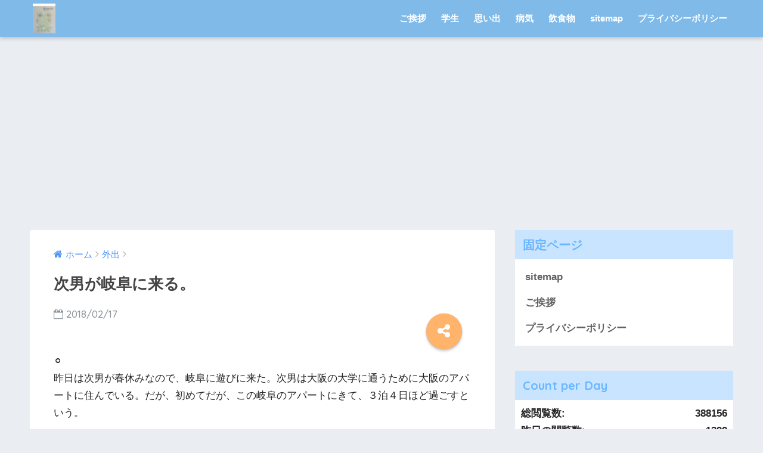

--- FILE ---
content_type: text/html; charset=UTF-8
request_url: https://shakai.click/archives/2096
body_size: 19616
content:
<!doctype html>
<!--[if lt IE 7]><html lang="ja" class="no-js lt-ie9 lt-ie8 lt-ie7"><![endif]-->
<!--[if (IE 7)&!(IEMobile)]><html lang="ja" class="no-js lt-ie9 lt-ie8"><![endif]-->
<!--[if (IE 8)&!(IEMobile)]><html lang="ja" class="no-js lt-ie9"><![endif]-->
<!--[if gt IE 8]><!--> <html lang="ja" class="no-js"><!--<![endif]-->
	<head>
		<meta charset="utf-8">
		<meta http-equiv="X-UA-Compatible" content="IE=edge">
		<meta name="HandheldFriendly" content="True">
		<meta name="MobileOptimized" content="320">
		<meta name="viewport" content="width=device-width, initial-scale=1"/>
		<meta name="msapplication-TileColor" content="#6bb6ff">
        <meta name="theme-color" content="#6bb6ff">
		<link rel="pingback" href="https://shakai.click/xmlrpc.php">
		<title>次男が岐阜に来る。 | 社会の荒波を乗り越える。</title>
<meta name='robots' content='max-image-preview:large' />
	<style>img:is([sizes="auto" i], [sizes^="auto," i]) { contain-intrinsic-size: 3000px 1500px }</style>
	<link rel='dns-prefetch' href='//ajax.googleapis.com' />
<link rel='dns-prefetch' href='//fonts.googleapis.com' />
<link rel="alternate" type="application/rss+xml" title="社会の荒波を乗り越える。 &raquo; フィード" href="https://shakai.click/feed" />
<link rel="alternate" type="application/rss+xml" title="社会の荒波を乗り越える。 &raquo; コメントフィード" href="https://shakai.click/comments/feed" />
		<!-- This site uses the Google Analytics by ExactMetrics plugin v8.6.2 - Using Analytics tracking - https://www.exactmetrics.com/ -->
		<!-- Note: ExactMetrics is not currently configured on this site. The site owner needs to authenticate with Google Analytics in the ExactMetrics settings panel. -->
					<!-- No tracking code set -->
				<!-- / Google Analytics by ExactMetrics -->
		<script type="text/javascript">
/* <![CDATA[ */
window._wpemojiSettings = {"baseUrl":"https:\/\/s.w.org\/images\/core\/emoji\/16.0.1\/72x72\/","ext":".png","svgUrl":"https:\/\/s.w.org\/images\/core\/emoji\/16.0.1\/svg\/","svgExt":".svg","source":{"concatemoji":"https:\/\/shakai.click\/wp-includes\/js\/wp-emoji-release.min.js"}};
/*! This file is auto-generated */
!function(s,n){var o,i,e;function c(e){try{var t={supportTests:e,timestamp:(new Date).valueOf()};sessionStorage.setItem(o,JSON.stringify(t))}catch(e){}}function p(e,t,n){e.clearRect(0,0,e.canvas.width,e.canvas.height),e.fillText(t,0,0);var t=new Uint32Array(e.getImageData(0,0,e.canvas.width,e.canvas.height).data),a=(e.clearRect(0,0,e.canvas.width,e.canvas.height),e.fillText(n,0,0),new Uint32Array(e.getImageData(0,0,e.canvas.width,e.canvas.height).data));return t.every(function(e,t){return e===a[t]})}function u(e,t){e.clearRect(0,0,e.canvas.width,e.canvas.height),e.fillText(t,0,0);for(var n=e.getImageData(16,16,1,1),a=0;a<n.data.length;a++)if(0!==n.data[a])return!1;return!0}function f(e,t,n,a){switch(t){case"flag":return n(e,"\ud83c\udff3\ufe0f\u200d\u26a7\ufe0f","\ud83c\udff3\ufe0f\u200b\u26a7\ufe0f")?!1:!n(e,"\ud83c\udde8\ud83c\uddf6","\ud83c\udde8\u200b\ud83c\uddf6")&&!n(e,"\ud83c\udff4\udb40\udc67\udb40\udc62\udb40\udc65\udb40\udc6e\udb40\udc67\udb40\udc7f","\ud83c\udff4\u200b\udb40\udc67\u200b\udb40\udc62\u200b\udb40\udc65\u200b\udb40\udc6e\u200b\udb40\udc67\u200b\udb40\udc7f");case"emoji":return!a(e,"\ud83e\udedf")}return!1}function g(e,t,n,a){var r="undefined"!=typeof WorkerGlobalScope&&self instanceof WorkerGlobalScope?new OffscreenCanvas(300,150):s.createElement("canvas"),o=r.getContext("2d",{willReadFrequently:!0}),i=(o.textBaseline="top",o.font="600 32px Arial",{});return e.forEach(function(e){i[e]=t(o,e,n,a)}),i}function t(e){var t=s.createElement("script");t.src=e,t.defer=!0,s.head.appendChild(t)}"undefined"!=typeof Promise&&(o="wpEmojiSettingsSupports",i=["flag","emoji"],n.supports={everything:!0,everythingExceptFlag:!0},e=new Promise(function(e){s.addEventListener("DOMContentLoaded",e,{once:!0})}),new Promise(function(t){var n=function(){try{var e=JSON.parse(sessionStorage.getItem(o));if("object"==typeof e&&"number"==typeof e.timestamp&&(new Date).valueOf()<e.timestamp+604800&&"object"==typeof e.supportTests)return e.supportTests}catch(e){}return null}();if(!n){if("undefined"!=typeof Worker&&"undefined"!=typeof OffscreenCanvas&&"undefined"!=typeof URL&&URL.createObjectURL&&"undefined"!=typeof Blob)try{var e="postMessage("+g.toString()+"("+[JSON.stringify(i),f.toString(),p.toString(),u.toString()].join(",")+"));",a=new Blob([e],{type:"text/javascript"}),r=new Worker(URL.createObjectURL(a),{name:"wpTestEmojiSupports"});return void(r.onmessage=function(e){c(n=e.data),r.terminate(),t(n)})}catch(e){}c(n=g(i,f,p,u))}t(n)}).then(function(e){for(var t in e)n.supports[t]=e[t],n.supports.everything=n.supports.everything&&n.supports[t],"flag"!==t&&(n.supports.everythingExceptFlag=n.supports.everythingExceptFlag&&n.supports[t]);n.supports.everythingExceptFlag=n.supports.everythingExceptFlag&&!n.supports.flag,n.DOMReady=!1,n.readyCallback=function(){n.DOMReady=!0}}).then(function(){return e}).then(function(){var e;n.supports.everything||(n.readyCallback(),(e=n.source||{}).concatemoji?t(e.concatemoji):e.wpemoji&&e.twemoji&&(t(e.twemoji),t(e.wpemoji)))}))}((window,document),window._wpemojiSettings);
/* ]]> */
</script>
<style id='wp-emoji-styles-inline-css' type='text/css'>

	img.wp-smiley, img.emoji {
		display: inline !important;
		border: none !important;
		box-shadow: none !important;
		height: 1em !important;
		width: 1em !important;
		margin: 0 0.07em !important;
		vertical-align: -0.1em !important;
		background: none !important;
		padding: 0 !important;
	}
</style>
<link rel='stylesheet' id='wp-block-library-css' href='https://shakai.click/wp-includes/css/dist/block-library/style.min.css' type='text/css' media='all' />
<style id='classic-theme-styles-inline-css' type='text/css'>
/*! This file is auto-generated */
.wp-block-button__link{color:#fff;background-color:#32373c;border-radius:9999px;box-shadow:none;text-decoration:none;padding:calc(.667em + 2px) calc(1.333em + 2px);font-size:1.125em}.wp-block-file__button{background:#32373c;color:#fff;text-decoration:none}
</style>
<style id='global-styles-inline-css' type='text/css'>
:root{--wp--preset--aspect-ratio--square: 1;--wp--preset--aspect-ratio--4-3: 4/3;--wp--preset--aspect-ratio--3-4: 3/4;--wp--preset--aspect-ratio--3-2: 3/2;--wp--preset--aspect-ratio--2-3: 2/3;--wp--preset--aspect-ratio--16-9: 16/9;--wp--preset--aspect-ratio--9-16: 9/16;--wp--preset--color--black: #000000;--wp--preset--color--cyan-bluish-gray: #abb8c3;--wp--preset--color--white: #ffffff;--wp--preset--color--pale-pink: #f78da7;--wp--preset--color--vivid-red: #cf2e2e;--wp--preset--color--luminous-vivid-orange: #ff6900;--wp--preset--color--luminous-vivid-amber: #fcb900;--wp--preset--color--light-green-cyan: #7bdcb5;--wp--preset--color--vivid-green-cyan: #00d084;--wp--preset--color--pale-cyan-blue: #8ed1fc;--wp--preset--color--vivid-cyan-blue: #0693e3;--wp--preset--color--vivid-purple: #9b51e0;--wp--preset--gradient--vivid-cyan-blue-to-vivid-purple: linear-gradient(135deg,rgba(6,147,227,1) 0%,rgb(155,81,224) 100%);--wp--preset--gradient--light-green-cyan-to-vivid-green-cyan: linear-gradient(135deg,rgb(122,220,180) 0%,rgb(0,208,130) 100%);--wp--preset--gradient--luminous-vivid-amber-to-luminous-vivid-orange: linear-gradient(135deg,rgba(252,185,0,1) 0%,rgba(255,105,0,1) 100%);--wp--preset--gradient--luminous-vivid-orange-to-vivid-red: linear-gradient(135deg,rgba(255,105,0,1) 0%,rgb(207,46,46) 100%);--wp--preset--gradient--very-light-gray-to-cyan-bluish-gray: linear-gradient(135deg,rgb(238,238,238) 0%,rgb(169,184,195) 100%);--wp--preset--gradient--cool-to-warm-spectrum: linear-gradient(135deg,rgb(74,234,220) 0%,rgb(151,120,209) 20%,rgb(207,42,186) 40%,rgb(238,44,130) 60%,rgb(251,105,98) 80%,rgb(254,248,76) 100%);--wp--preset--gradient--blush-light-purple: linear-gradient(135deg,rgb(255,206,236) 0%,rgb(152,150,240) 100%);--wp--preset--gradient--blush-bordeaux: linear-gradient(135deg,rgb(254,205,165) 0%,rgb(254,45,45) 50%,rgb(107,0,62) 100%);--wp--preset--gradient--luminous-dusk: linear-gradient(135deg,rgb(255,203,112) 0%,rgb(199,81,192) 50%,rgb(65,88,208) 100%);--wp--preset--gradient--pale-ocean: linear-gradient(135deg,rgb(255,245,203) 0%,rgb(182,227,212) 50%,rgb(51,167,181) 100%);--wp--preset--gradient--electric-grass: linear-gradient(135deg,rgb(202,248,128) 0%,rgb(113,206,126) 100%);--wp--preset--gradient--midnight: linear-gradient(135deg,rgb(2,3,129) 0%,rgb(40,116,252) 100%);--wp--preset--font-size--small: 13px;--wp--preset--font-size--medium: 20px;--wp--preset--font-size--large: 36px;--wp--preset--font-size--x-large: 42px;--wp--preset--spacing--20: 0.44rem;--wp--preset--spacing--30: 0.67rem;--wp--preset--spacing--40: 1rem;--wp--preset--spacing--50: 1.5rem;--wp--preset--spacing--60: 2.25rem;--wp--preset--spacing--70: 3.38rem;--wp--preset--spacing--80: 5.06rem;--wp--preset--shadow--natural: 6px 6px 9px rgba(0, 0, 0, 0.2);--wp--preset--shadow--deep: 12px 12px 50px rgba(0, 0, 0, 0.4);--wp--preset--shadow--sharp: 6px 6px 0px rgba(0, 0, 0, 0.2);--wp--preset--shadow--outlined: 6px 6px 0px -3px rgba(255, 255, 255, 1), 6px 6px rgba(0, 0, 0, 1);--wp--preset--shadow--crisp: 6px 6px 0px rgba(0, 0, 0, 1);}:where(.is-layout-flex){gap: 0.5em;}:where(.is-layout-grid){gap: 0.5em;}body .is-layout-flex{display: flex;}.is-layout-flex{flex-wrap: wrap;align-items: center;}.is-layout-flex > :is(*, div){margin: 0;}body .is-layout-grid{display: grid;}.is-layout-grid > :is(*, div){margin: 0;}:where(.wp-block-columns.is-layout-flex){gap: 2em;}:where(.wp-block-columns.is-layout-grid){gap: 2em;}:where(.wp-block-post-template.is-layout-flex){gap: 1.25em;}:where(.wp-block-post-template.is-layout-grid){gap: 1.25em;}.has-black-color{color: var(--wp--preset--color--black) !important;}.has-cyan-bluish-gray-color{color: var(--wp--preset--color--cyan-bluish-gray) !important;}.has-white-color{color: var(--wp--preset--color--white) !important;}.has-pale-pink-color{color: var(--wp--preset--color--pale-pink) !important;}.has-vivid-red-color{color: var(--wp--preset--color--vivid-red) !important;}.has-luminous-vivid-orange-color{color: var(--wp--preset--color--luminous-vivid-orange) !important;}.has-luminous-vivid-amber-color{color: var(--wp--preset--color--luminous-vivid-amber) !important;}.has-light-green-cyan-color{color: var(--wp--preset--color--light-green-cyan) !important;}.has-vivid-green-cyan-color{color: var(--wp--preset--color--vivid-green-cyan) !important;}.has-pale-cyan-blue-color{color: var(--wp--preset--color--pale-cyan-blue) !important;}.has-vivid-cyan-blue-color{color: var(--wp--preset--color--vivid-cyan-blue) !important;}.has-vivid-purple-color{color: var(--wp--preset--color--vivid-purple) !important;}.has-black-background-color{background-color: var(--wp--preset--color--black) !important;}.has-cyan-bluish-gray-background-color{background-color: var(--wp--preset--color--cyan-bluish-gray) !important;}.has-white-background-color{background-color: var(--wp--preset--color--white) !important;}.has-pale-pink-background-color{background-color: var(--wp--preset--color--pale-pink) !important;}.has-vivid-red-background-color{background-color: var(--wp--preset--color--vivid-red) !important;}.has-luminous-vivid-orange-background-color{background-color: var(--wp--preset--color--luminous-vivid-orange) !important;}.has-luminous-vivid-amber-background-color{background-color: var(--wp--preset--color--luminous-vivid-amber) !important;}.has-light-green-cyan-background-color{background-color: var(--wp--preset--color--light-green-cyan) !important;}.has-vivid-green-cyan-background-color{background-color: var(--wp--preset--color--vivid-green-cyan) !important;}.has-pale-cyan-blue-background-color{background-color: var(--wp--preset--color--pale-cyan-blue) !important;}.has-vivid-cyan-blue-background-color{background-color: var(--wp--preset--color--vivid-cyan-blue) !important;}.has-vivid-purple-background-color{background-color: var(--wp--preset--color--vivid-purple) !important;}.has-black-border-color{border-color: var(--wp--preset--color--black) !important;}.has-cyan-bluish-gray-border-color{border-color: var(--wp--preset--color--cyan-bluish-gray) !important;}.has-white-border-color{border-color: var(--wp--preset--color--white) !important;}.has-pale-pink-border-color{border-color: var(--wp--preset--color--pale-pink) !important;}.has-vivid-red-border-color{border-color: var(--wp--preset--color--vivid-red) !important;}.has-luminous-vivid-orange-border-color{border-color: var(--wp--preset--color--luminous-vivid-orange) !important;}.has-luminous-vivid-amber-border-color{border-color: var(--wp--preset--color--luminous-vivid-amber) !important;}.has-light-green-cyan-border-color{border-color: var(--wp--preset--color--light-green-cyan) !important;}.has-vivid-green-cyan-border-color{border-color: var(--wp--preset--color--vivid-green-cyan) !important;}.has-pale-cyan-blue-border-color{border-color: var(--wp--preset--color--pale-cyan-blue) !important;}.has-vivid-cyan-blue-border-color{border-color: var(--wp--preset--color--vivid-cyan-blue) !important;}.has-vivid-purple-border-color{border-color: var(--wp--preset--color--vivid-purple) !important;}.has-vivid-cyan-blue-to-vivid-purple-gradient-background{background: var(--wp--preset--gradient--vivid-cyan-blue-to-vivid-purple) !important;}.has-light-green-cyan-to-vivid-green-cyan-gradient-background{background: var(--wp--preset--gradient--light-green-cyan-to-vivid-green-cyan) !important;}.has-luminous-vivid-amber-to-luminous-vivid-orange-gradient-background{background: var(--wp--preset--gradient--luminous-vivid-amber-to-luminous-vivid-orange) !important;}.has-luminous-vivid-orange-to-vivid-red-gradient-background{background: var(--wp--preset--gradient--luminous-vivid-orange-to-vivid-red) !important;}.has-very-light-gray-to-cyan-bluish-gray-gradient-background{background: var(--wp--preset--gradient--very-light-gray-to-cyan-bluish-gray) !important;}.has-cool-to-warm-spectrum-gradient-background{background: var(--wp--preset--gradient--cool-to-warm-spectrum) !important;}.has-blush-light-purple-gradient-background{background: var(--wp--preset--gradient--blush-light-purple) !important;}.has-blush-bordeaux-gradient-background{background: var(--wp--preset--gradient--blush-bordeaux) !important;}.has-luminous-dusk-gradient-background{background: var(--wp--preset--gradient--luminous-dusk) !important;}.has-pale-ocean-gradient-background{background: var(--wp--preset--gradient--pale-ocean) !important;}.has-electric-grass-gradient-background{background: var(--wp--preset--gradient--electric-grass) !important;}.has-midnight-gradient-background{background: var(--wp--preset--gradient--midnight) !important;}.has-small-font-size{font-size: var(--wp--preset--font-size--small) !important;}.has-medium-font-size{font-size: var(--wp--preset--font-size--medium) !important;}.has-large-font-size{font-size: var(--wp--preset--font-size--large) !important;}.has-x-large-font-size{font-size: var(--wp--preset--font-size--x-large) !important;}
:where(.wp-block-post-template.is-layout-flex){gap: 1.25em;}:where(.wp-block-post-template.is-layout-grid){gap: 1.25em;}
:where(.wp-block-columns.is-layout-flex){gap: 2em;}:where(.wp-block-columns.is-layout-grid){gap: 2em;}
:root :where(.wp-block-pullquote){font-size: 1.5em;line-height: 1.6;}
</style>
<link rel='stylesheet' id='pz-linkcard-css-css' href='//shakai.click/wp-content/uploads/pz-linkcard/style/style.min.css' type='text/css' media='all' />
<link rel='stylesheet' id='sng-stylesheet-css' href='https://shakai.click/wp-content/themes/sango-theme/style.css?ver133' type='text/css' media='all' />
<link rel='stylesheet' id='sng-option-css' href='https://shakai.click/wp-content/themes/sango-theme/entry-option.css?ver133' type='text/css' media='all' />
<link rel='stylesheet' id='child-style-css' href='https://shakai.click/wp-content/themes/sango-theme-child/style.css' type='text/css' media='all' />
<style id='akismet-widget-style-inline-css' type='text/css'>

			.a-stats {
				--akismet-color-mid-green: #357b49;
				--akismet-color-white: #fff;
				--akismet-color-light-grey: #f6f7f7;

				max-width: 350px;
				width: auto;
			}

			.a-stats * {
				all: unset;
				box-sizing: border-box;
			}

			.a-stats strong {
				font-weight: 600;
			}

			.a-stats a.a-stats__link,
			.a-stats a.a-stats__link:visited,
			.a-stats a.a-stats__link:active {
				background: var(--akismet-color-mid-green);
				border: none;
				box-shadow: none;
				border-radius: 8px;
				color: var(--akismet-color-white);
				cursor: pointer;
				display: block;
				font-family: -apple-system, BlinkMacSystemFont, 'Segoe UI', 'Roboto', 'Oxygen-Sans', 'Ubuntu', 'Cantarell', 'Helvetica Neue', sans-serif;
				font-weight: 500;
				padding: 12px;
				text-align: center;
				text-decoration: none;
				transition: all 0.2s ease;
			}

			/* Extra specificity to deal with TwentyTwentyOne focus style */
			.widget .a-stats a.a-stats__link:focus {
				background: var(--akismet-color-mid-green);
				color: var(--akismet-color-white);
				text-decoration: none;
			}

			.a-stats a.a-stats__link:hover {
				filter: brightness(110%);
				box-shadow: 0 4px 12px rgba(0, 0, 0, 0.06), 0 0 2px rgba(0, 0, 0, 0.16);
			}

			.a-stats .count {
				color: var(--akismet-color-white);
				display: block;
				font-size: 1.5em;
				line-height: 1.4;
				padding: 0 13px;
				white-space: nowrap;
			}
		
</style>
<link rel='stylesheet' id='sng-googlefonts-css' href='//fonts.googleapis.com/css?family=Quicksand%3A500%2C700' type='text/css' media='all' />
<link rel='stylesheet' id='sng-fontawesome-css' href='https://shakai.click/wp-content/themes/sango-theme/library/fontawesome/css/font-awesome.min.css' type='text/css' media='all' />
<link rel='stylesheet' id='ripple-style-css' href='https://shakai.click/wp-content/themes/sango-theme/library/ripple/rippler.min.css' type='text/css' media='all' />
<script type="text/javascript" src="https://ajax.googleapis.com/ajax/libs/jquery/2.2.4/jquery.min.js" id="jquery-js"></script>
<script type="text/javascript" src="https://shakai.click/wp-content/themes/sango-theme/library/js/modernizr.custom.min.js" id="sng-modernizr-js"></script>
<script type="text/javascript" src="https://shakai.click/wp-content/plugins/google-analyticator/external-tracking.min.js" id="ga-external-tracking-js"></script>
<link rel="https://api.w.org/" href="https://shakai.click/wp-json/" /><link rel="alternate" title="JSON" type="application/json" href="https://shakai.click/wp-json/wp/v2/posts/2096" /><link rel="EditURI" type="application/rsd+xml" title="RSD" href="https://shakai.click/xmlrpc.php?rsd" />
<link rel="canonical" href="https://shakai.click/archives/2096" />
<link rel='shortlink' href='https://shakai.click/?p=2096' />
<link rel="alternate" title="oEmbed (JSON)" type="application/json+oembed" href="https://shakai.click/wp-json/oembed/1.0/embed?url=https%3A%2F%2Fshakai.click%2Farchives%2F2096" />
<link rel="alternate" title="oEmbed (XML)" type="text/xml+oembed" href="https://shakai.click/wp-json/oembed/1.0/embed?url=https%3A%2F%2Fshakai.click%2Farchives%2F2096&#038;format=xml" />

<link rel="stylesheet" href="https://shakai.click/wp-content/plugins/count-per-day/counter.css" type="text/css" />
<meta property="og:title" content="次男が岐阜に来る。" />
<meta property="og:description" content="&#x26aa;︎ 昨日は次男が春休みなので、岐阜に遊びに来た。次男は大阪の大学に通うために大阪のアパートに住んでいる。だが、初めてだが、この岐阜のアパートにきて、３泊４日ほど過ごすという。 次男のために、このアパートを ... " />
<meta property="og:type" content="article" />
<meta property="og:url" content="https://shakai.click/archives/2096" />
<meta property="og:image" content="https://shakai.click/wp-content/uploads/2018/02/スクリーンショット-2018-02-17-22.09.02.png" />
<meta property="og:site_name" content="社会の荒波を乗り越える。" />
<meta name="twitter:card" content="summary_large_image" />
<script async src="//pagead2.googlesyndication.com/pagead/js/adsbygoogle.js"></script>
<script>
     (adsbygoogle = window.adsbygoogle || []).push({
          google_ad_client: "ca-pub-8909605876910608",
          enable_page_level_ads: true
     });
</script><link rel="icon" href="https://shakai.click/wp-content/uploads/2018/06/cropped-2ea3b0a0a1f70d668a1cded3107d8286-e1529970954898-32x32.png" sizes="32x32" />
<link rel="icon" href="https://shakai.click/wp-content/uploads/2018/06/cropped-2ea3b0a0a1f70d668a1cded3107d8286-e1529970954898-192x192.png" sizes="192x192" />
<link rel="apple-touch-icon" href="https://shakai.click/wp-content/uploads/2018/06/cropped-2ea3b0a0a1f70d668a1cded3107d8286-e1529970954898-180x180.png" />
<meta name="msapplication-TileImage" content="https://shakai.click/wp-content/uploads/2018/06/cropped-2ea3b0a0a1f70d668a1cded3107d8286-e1529970954898-270x270.png" />
<!-- Google Analytics Tracking by Google Analyticator 6.5.4: http://www.videousermanuals.com/google-analyticator/ -->
<script type="text/javascript">
    var analyticsFileTypes = [''];
    var analyticsSnippet = 'disabled';
    var analyticsEventTracking = 'enabled';
</script>
<script type="text/javascript">
	(function(i,s,o,g,r,a,m){i['GoogleAnalyticsObject']=r;i[r]=i[r]||function(){
	(i[r].q=i[r].q||[]).push(arguments)},i[r].l=1*new Date();a=s.createElement(o),
	m=s.getElementsByTagName(o)[0];a.async=1;a.src=g;m.parentNode.insertBefore(a,m)
	})(window,document,'script','//www.google-analytics.com/analytics.js','ga');
	ga('create', 'UA-70385018-1', 'auto');
 
	ga('send', 'pageview');
</script>
<style>
a {color: #4f96f6;}
.main-c {color: #6bb6ff;}
.main-bc {background-color: #6bb6ff;}
.main-bdr,#inner-content .main-bdr {border-color:  #6bb6ff;}
.pastel-bc , #inner-content .pastel-bc {background-color: #c8e4ff;}
.accent-c {color: #ffb36b;}
.accent-bc {background-color: #ffb36b;}
.header,#footer-menu,.drawer__title {background-color: #7fbae9;}
#logo a {color: #FFF;}
.desktop-nav li a , .mobile-nav li a, #footer-menu a ,.copyright, #drawer__open,.drawer__title {color: #FFF;}
.drawer__title .close span, .drawer__title .close span:before {background: #FFF;}
.desktop-nav li:after {background: #FFF;}
.mobile-nav .current-menu-item {border-bottom-color: #FFF;}
.widgettitle {color: #6bb6ff;background-color:#c8e4ff;}
.footer {background-color: #e0e4eb;}
.footer, .footer a, .footer .widget ul li a {color: #3c3c3c;}
.body_bc {background-color: #eaedf2;}
/*Main Color*/
#toc_container .toc_title, #footer_menu .raised, .pagination a, .pagination span, #reply-title:before , .entry-content blockquote:before ,.main-c-before li:before ,.main-c-b:before{color: #6bb6ff;}
/*Main Color Background*/
#searchsubmit, #toc_container .toc_title:before, .cat-name, .pre_tag > span, .pagination .current, #submit ,.withtag_list > span,.main-bc-before li:before {background-color: #6bb6ff;}
/*Main Color Border*/
#toc_container, h3 ,.li-mainbdr ul,.li-mainbdr ol {border-color: #6bb6ff;}
/*Accent Color*/
.search-title .fa-search ,.acc-bc-before li:before {background: #ffb36b;}
/*Accent Color border*/
.li-accentbdr ul, .li-accentbdr ol {border-color: #ffb36b;}
/*Pastel Color Background*/
.pagination a:hover ,.li-pastelbc ul, .li-pastelbc ol {background: #c8e4ff;}
/*FontSize*/
body {font-size: 107%;}
@media only screen and (min-width: 481px) {
body {font-size: 107%;}
}
@media only screen and (min-width: 1030px) {
body {font-size: 107%;}
}
/*Others*/
.totop {background: #5ba9f7;}
.header-info a {color: #FFF; background: linear-gradient(95deg,#738bff,#85e3ec);}
.fixed-menu ul {background: #FFF;}
.fixed-menu a {color: #a2a7ab;}
.fixed-menu .current-menu-item a , .fixed-menu ul li a.active {color: #6bb6ff;}
</style>
	</head>
	<body class="wp-singular post-template-default single single-post postid-2096 single-format-standard wp-theme-sango-theme wp-child-theme-sango-theme-child">
		<div id="container">
			<header class="header">
								<div id="inner-header" class="wrap cf">
										<p id="logo" class="h1 dfont">
						<a href="https://shakai.click"><img src="https://shakai.click/wp-content/uploads/2018/06/2ea3b0a0a1f70d668a1cded3107d8286.png" alt="社会の荒波を乗り越える。"></a>
					</p>
					<nav class="desktop-nav clearfix"><ul id="menu-%e4%b8%bb%e3%83%a1%e3%83%8b%e3%83%a5%e3%83%bc" class="menu"><li id="menu-item-1494" class="menu-item menu-item-type-post_type menu-item-object-page menu-item-1494"><a href="https://shakai.click/greetings">ご挨拶</a></li>
<li id="menu-item-2226" class="menu-item menu-item-type-taxonomy menu-item-object-category menu-item-2226"><a href="https://shakai.click/archives/category/%e5%ad%a6%e7%94%9f">学生</a></li>
<li id="menu-item-2227" class="menu-item menu-item-type-taxonomy menu-item-object-category menu-item-2227"><a href="https://shakai.click/archives/category/%e6%80%9d%e3%81%84%e5%87%ba">思い出</a></li>
<li id="menu-item-4577" class="menu-item menu-item-type-taxonomy menu-item-object-category menu-item-4577"><a href="https://shakai.click/archives/category/%e7%94%9f%e6%b4%bb/%e7%97%85%e6%b0%97">病気</a></li>
<li id="menu-item-4578" class="menu-item menu-item-type-taxonomy menu-item-object-category current-post-ancestor current-menu-parent current-post-parent menu-item-4578"><a href="https://shakai.click/archives/category/%e9%a3%b2%e9%a3%9f%e7%89%a9">飲食物</a></li>
<li id="menu-item-1495" class="menu-item menu-item-type-post_type menu-item-object-page menu-item-1495"><a href="https://shakai.click/sitemap">sitemap</a></li>
<li id="menu-item-2414" class="menu-item menu-item-type-post_type menu-item-object-page menu-item-privacy-policy menu-item-2414"><a rel="privacy-policy" href="https://shakai.click/%e3%83%97%e3%83%a9%e3%82%a4%e3%83%90%e3%82%b7%e3%83%bc%e3%83%9d%e3%83%aa%e3%82%b7%e3%83%bc">プライバシーポリシー</a></li>
</ul></nav>				</div>
							</header>
				<div id="content">
		<div id="inner-content" class="wrap cf">
			<main id="main" class="m-all t-2of3 d-5of7 cf">
							       <article id="entry" class="cf post-2096 post type-post status-publish format-standard has-post-thumbnail category-31 category-82 tag-75">
			       	  <header class="article-header entry-header">
	<nav id="breadcrumb"><ul itemscope itemtype="http://schema.org/BreadcrumbList"><li itemprop="itemListElement" itemscope itemtype="http://schema.org/ListItem"><a href="https://shakai.click" itemprop="item"><span itemprop="name">ホーム</span></a><meta itemprop="position" content="1" /></li><li itemprop="itemListElement" itemscope itemtype="http://schema.org/ListItem"><a href="https://shakai.click/archives/category/%e5%a4%96%e5%87%ba" itemprop="item"><span itemprop="name">外出</span></a><meta itemprop="position" content="2" /></li></ul></nav>    <h1 class="entry-title single-title">次男が岐阜に来る。</h1>
	<p class="entry-meta vcard dfont">
			       	<time class="pubdate entry-time" datetime="2018-02-17">2018/02/17</time>
	       	    </p>
    			  <!--FABボタン-->
	  	  <input type="checkbox" id="fab">
		  <label class="fab-btn accent-bc" for="fab"><i class="fa fa-share-alt"></i></label>
		  <label class="fab__close-cover" for="fab"></label>
		  <!--FABの中身-->
		  <div id="fab__contents">
			 <div class="fab__contents-main dfont">
			    <label class="close" for="fab"><span></span></label>
			    <p class="fab__contents_title">SHARE</p>
			  				  		<div class="fab__contents_img" style="background-image: url(https://shakai.click/wp-content/uploads/2018/02/スクリーンショット-2018-02-17-22.09.02.png);">
			  		</div>
			  				  	    <div class="sns-btn">
            <ul>
          <!-- twitter -->
          <li class="tw sns-btn__item">
              <a href="http://twitter.com/share?url=https%3A%2F%2Fshakai.click%2Farchives%2F2096&text=%E6%AC%A1%E7%94%B7%E3%81%8C%E5%B2%90%E9%98%9C%E3%81%AB%E6%9D%A5%E3%82%8B%E3%80%82%EF%BD%9C%E7%A4%BE%E4%BC%9A%E3%81%AE%E8%8D%92%E6%B3%A2%E3%82%92%E4%B9%97%E3%82%8A%E8%B6%8A%E3%81%88%E3%82%8B%E3%80%82" target="_blank" rel="nofollow">
                  <i class="fa fa-twitter"></i>
                  <span class="share_txt">ツイート</span>
              </a>
                        </li>
   
          <!-- facebook -->
          <li class="fb sns-btn__item">
              <a href="http://www.facebook.com/share.php?u=https%3A%2F%2Fshakai.click%2Farchives%2F2096&t=%E6%AC%A1%E7%94%B7%E3%81%8C%E5%B2%90%E9%98%9C%E3%81%AB%E6%9D%A5%E3%82%8B%E3%80%82%EF%BD%9C%E7%A4%BE%E4%BC%9A%E3%81%AE%E8%8D%92%E6%B3%A2%E3%82%92%E4%B9%97%E3%82%8A%E8%B6%8A%E3%81%88%E3%82%8B%E3%80%82" target="_blank" rel="nofollow">
                  <i class="fa fa-facebook"></i>
                  <span class="share_txt">シェア</span>
              </a>
                        </li>
   
          <!-- はてなブックマーク -->
          <li class="hatebu sns-btn__item">
            <a href="http://b.hatena.ne.jp/add?mode=confirm&url=https%3A%2F%2Fshakai.click%2Farchives%2F2096"  onclick="javascript:window.open(this.href, '', 'menubar=no,toolbar=no,resizable=yes,scrollbars=yes,height=400,width=510');return false;" target="_blank" rel="nofollow">
                  <i class="fa fa-hatebu"></i>
                  <span class="share_txt">はてブ</span>
              </a>
                        </li>

          <!-- Google+ 別デザインのときは非表示に-->
                        <li class="gplus sns-btn__item">
                  <a href="https://plus.google.com/share?url=https%3A%2F%2Fshakai.click%2Farchives%2F2096" target="_blank" rel="nofollow">
                      <i class="fa fa-google-plus" aria-hidden="true"></i>
                      <span class="share_txt">Google+</span>
                  </a>
                                </li>
          
          <!-- Pocket -->
          <li class="pkt sns-btn__item">
             <a href="http://getpocket.com/edit?url=https%3A%2F%2Fshakai.click%2Farchives%2F2096&title=%E6%AC%A1%E7%94%B7%E3%81%8C%E5%B2%90%E9%98%9C%E3%81%AB%E6%9D%A5%E3%82%8B%E3%80%82%EF%BD%9C%E7%A4%BE%E4%BC%9A%E3%81%AE%E8%8D%92%E6%B3%A2%E3%82%92%E4%B9%97%E3%82%8A%E8%B6%8A%E3%81%88%E3%82%8B%E3%80%82" target="_blank" rel="nofollow">
                  <i class="fa fa-get-pocket"></i>
                  <span class="share_txt">Pocket</span>
              </a>
                        </li>

          <!-- LINE -->
          <li class="line sns-btn__item">
              <a href="http://line.me/R/msg/text/?https%3A%2F%2Fshakai.click%2Farchives%2F2096%0D%0A%E6%AC%A1%E7%94%B7%E3%81%8C%E5%B2%90%E9%98%9C%E3%81%AB%E6%9D%A5%E3%82%8B%E3%80%82%EF%BD%9C%E7%A4%BE%E4%BC%9A%E3%81%AE%E8%8D%92%E6%B3%A2%E3%82%92%E4%B9%97%E3%82%8A%E8%B6%8A%E3%81%88%E3%82%8B%E3%80%82" target="_blank" rel="nofollow">
                 <i class="fa fa-comment"></i>
                  <span class="share_txt dfont">LINE</span>
              </a>
          </li>
      </ul>
  </div>
  		  	</div>
		  </div>
		</header><section class="entry-content cf">
  <p>&#x26aa;︎<br />
昨日は次男が春休みなので、岐阜に遊びに来た。次男は大阪の大学に通うために大阪のアパートに住んでいる。だが、初めてだが、この岐阜のアパートにきて、３泊４日ほど過ごすという。</p>
<p>次男のために、このアパートを掃除をして、生活用品の幾つかを新規購入した。さて、お昼頃に岐阜駅まで迎えに行く。岐阜駅の北口には黄金の信長の像があるので、その近くに来るようにスマホで指示する。</p>
<div id="attachment_2098" style="width: 453px" class="wp-caption aligncenter"><img fetchpriority="high" decoding="async" aria-describedby="caption-attachment-2098" class="size-full wp-image-2098" src="https://shakai.click/wp-content/uploads/2018/02/スクリーンショット-2018-02-17-22.09.02.png" alt="" width="443" height="298" srcset="https://shakai.click/wp-content/uploads/2018/02/スクリーンショット-2018-02-17-22.09.02.png 443w, https://shakai.click/wp-content/uploads/2018/02/スクリーンショット-2018-02-17-22.09.02-300x202.png 300w" sizes="(max-width: 443px) 100vw, 443px" /><p id="caption-attachment-2098" class="wp-caption-text">信長像</p></div>
<p>像の近くで、ようやく次男を見つけた。正月にもあったので、２ヶ月ぶりの再会である。食事も満足にとってないようで、少し痩せたのではと心配になる。</p>
<p>買い物ということで、ショッピングセンターであるマーサ21に行き、買い物をする。この日は久しぶりに家内の豪華な料理を楽しめた。普通は老夫婦の質素な食事だが、次男が来たということで、家内は張り切って、豪華な料理となった。</p>
<p>狭いアパートだが、私は狭い部屋に移動して、次男のためのスペースを確保する。昨年の今頃は長男もいて、４人で京都のアパートにいたことを思い出す。この一年で家族の生活はかなり様変わりがした。</p>
<p>今日は次男を一宮市にある138タワーに案内する。本当は岐阜城へ案内と思ったが、雨が降り寒いので、急遽予定を変更した。138タワーはあまり人は多くない。寒くて、風も強い。入場料は大人は500円だが、私はシニア割引で250円であった。このような時には、シニアで良かったと思うが、普通は若い人を羨ましく思う。</p>
<p>展望室は地上から100メートルぐらいのところだ。風のせいかタワーが揺れているようにも感じる。遠く、名古屋駅前のタワーや岐阜駅前のタワーも見える。早々に降りたが、とにかく遠くまで見れるので感動した。</p>
<p>それから、各務原のイオンに行く。広い！迷子になりそうだ。</p>
<p>次は、居酒屋に行く。私は運転手なので、アルコールはご法度だ。次男と家内は生ビールを２杯ずつ飲む。二人とも気持ち良さそうであった。次男は今は就職試験のことで心配をしている。どんな会社がいいのか、一応真面目に就職試験の勉強をしているようだ。</p>
<p>長男は東京で就職したのであるが、次男は我々の住んでいるところから遠くないところに就職して欲しいのだが。まあ、次男次第だ。本人が好きなところに就職すればいいかと思う。</p>
</section><footer class="article-footer">
    <aside>
    	<div class="footer-contents">
        	    <div class="sns-btn normal-sns">
      <span class="sns-btn__title dfont">SHARE</span>      <ul>
          <!-- twitter -->
          <li class="tw sns-btn__item">
              <a href="http://twitter.com/share?url=https%3A%2F%2Fshakai.click%2Farchives%2F2096&text=%E6%AC%A1%E7%94%B7%E3%81%8C%E5%B2%90%E9%98%9C%E3%81%AB%E6%9D%A5%E3%82%8B%E3%80%82%EF%BD%9C%E7%A4%BE%E4%BC%9A%E3%81%AE%E8%8D%92%E6%B3%A2%E3%82%92%E4%B9%97%E3%82%8A%E8%B6%8A%E3%81%88%E3%82%8B%E3%80%82" target="_blank" rel="nofollow">
                  <i class="fa fa-twitter"></i>
                  <span class="share_txt">ツイート</span>
              </a>
                        </li>
   
          <!-- facebook -->
          <li class="fb sns-btn__item">
              <a href="http://www.facebook.com/share.php?u=https%3A%2F%2Fshakai.click%2Farchives%2F2096&t=%E6%AC%A1%E7%94%B7%E3%81%8C%E5%B2%90%E9%98%9C%E3%81%AB%E6%9D%A5%E3%82%8B%E3%80%82%EF%BD%9C%E7%A4%BE%E4%BC%9A%E3%81%AE%E8%8D%92%E6%B3%A2%E3%82%92%E4%B9%97%E3%82%8A%E8%B6%8A%E3%81%88%E3%82%8B%E3%80%82" target="_blank" rel="nofollow">
                  <i class="fa fa-facebook"></i>
                  <span class="share_txt">シェア</span>
              </a>
                        </li>
   
          <!-- はてなブックマーク -->
          <li class="hatebu sns-btn__item">
            <a href="http://b.hatena.ne.jp/add?mode=confirm&url=https%3A%2F%2Fshakai.click%2Farchives%2F2096"  onclick="javascript:window.open(this.href, '', 'menubar=no,toolbar=no,resizable=yes,scrollbars=yes,height=400,width=510');return false;" target="_blank" rel="nofollow">
                  <i class="fa fa-hatebu"></i>
                  <span class="share_txt">はてブ</span>
              </a>
                        </li>

          <!-- Google+ 別デザインのときは非表示に-->
                        <li class="gplus sns-btn__item">
                  <a href="https://plus.google.com/share?url=https%3A%2F%2Fshakai.click%2Farchives%2F2096" target="_blank" rel="nofollow">
                      <i class="fa fa-google-plus" aria-hidden="true"></i>
                      <span class="share_txt">Google+</span>
                  </a>
                                </li>
          
          <!-- Pocket -->
          <li class="pkt sns-btn__item">
             <a href="http://getpocket.com/edit?url=https%3A%2F%2Fshakai.click%2Farchives%2F2096&title=%E6%AC%A1%E7%94%B7%E3%81%8C%E5%B2%90%E9%98%9C%E3%81%AB%E6%9D%A5%E3%82%8B%E3%80%82%EF%BD%9C%E7%A4%BE%E4%BC%9A%E3%81%AE%E8%8D%92%E6%B3%A2%E3%82%92%E4%B9%97%E3%82%8A%E8%B6%8A%E3%81%88%E3%82%8B%E3%80%82" target="_blank" rel="nofollow">
                  <i class="fa fa-get-pocket"></i>
                  <span class="share_txt">Pocket</span>
              </a>
                        </li>

          <!-- LINE -->
          <li class="line sns-btn__item">
              <a href="http://line.me/R/msg/text/?https%3A%2F%2Fshakai.click%2Farchives%2F2096%0D%0A%E6%AC%A1%E7%94%B7%E3%81%8C%E5%B2%90%E9%98%9C%E3%81%AB%E6%9D%A5%E3%82%8B%E3%80%82%EF%BD%9C%E7%A4%BE%E4%BC%9A%E3%81%AE%E8%8D%92%E6%B3%A2%E3%82%92%E4%B9%97%E3%82%8A%E8%B6%8A%E3%81%88%E3%82%8B%E3%80%82" target="_blank" rel="nofollow">
                 <i class="fa fa-comment"></i>
                  <span class="share_txt dfont">LINE</span>
              </a>
          </li>
      </ul>
  </div>
          	        	<div class="footer-meta dfont">
               	               	
               	 	<p class="footer-meta_title">CATEGORY :</p>
               	 	<ul class="post-categories">
	<li><a href="https://shakai.click/archives/category/%e5%a4%96%e5%87%ba" rel="category tag">外出</a></li>
	<li><a href="https://shakai.click/archives/category/%e9%a3%b2%e9%a3%9f%e7%89%a9" rel="category tag">飲食物</a></li></ul>               	               		<div class="meta-tag">
               		<p class="footer-meta_title">TAGS :</p> 
               		<ul><li><a href="https://shakai.click/archives/tag/%e5%ae%b6%e6%97%8f" rel="tag">家族</a></li></ul>               		</div>
              	          	</div>
        	        	        	          <h3 class="h-undeline related_title">関連する記事もご覧ください。</h3><div class="related-posts type_a no_slide" ontouchstart =""><ul><li><a href="https://shakai.click/archives/1654">
              <figure class="rlmg">
                <img src="https://shakai.click/wp-content/uploads/2017/07/japanese_sword_1499244974.png" alt="時代小説を読んでいる。">
              </figure>
              <div class="rep"><p>時代小説を読んでいる。</p></div>
            </a>
          </li><li><a href="https://shakai.click/archives/3038">
              <figure class="rlmg">
                <img src="https://shakai.click/wp-content/uploads/2018/12/82D7F7CE-FA03-494D-B215-F485E1F1370F-520x300.jpeg" alt="木曽川イオンへ行く。">
              </figure>
              <div class="rep"><p>木曽川イオンへ行く。</p></div>
            </a>
          </li><li><a href="https://shakai.click/archives/1068">
              <figure class="rlmg">
                <img src="https://shakai.click/wp-content/uploads/2016/12/DSCF1551.jpg" alt="岐阜大仏と歴史博物館に行く。">
              </figure>
              <div class="rep"><p>岐阜大仏と歴史博物館に行く。</p></div>
            </a>
          </li><li><a href="https://shakai.click/archives/1714">
              <figure class="rlmg">
                <img src="https://shakai.click/wp-content/uploads/2017/07/IMG_0909.jpg" alt="今日は大垣市を訪ねた。">
              </figure>
              <div class="rep"><p>今日は大垣市を訪ねた。</p></div>
            </a>
          </li><li><a href="https://shakai.click/archives/1499">
              <figure class="rlmg">
                <img src="https://shakai.click/wp-content/uploads/2017/05/IMG_0809.jpg" alt="本巣のモレラというスーパーに行く。">
              </figure>
              <div class="rep"><p>本巣のモレラというスーパーに行く。</p></div>
            </a>
          </li><li><a href="https://shakai.click/archives/1586">
              <figure class="rlmg">
                <img src="https://shakai.click/wp-content/uploads/2017/06/IMG_0850.jpg" alt="郡上を越える。">
              </figure>
              <div class="rep"><p>郡上を越える。</p></div>
            </a>
          </li></ul></div>        </div>
            </aside>
</footer>  	<div id="respond" class="comment-respond">
		<h3 id="reply-title" class="comment-reply-title">コメントを残す <small><a rel="nofollow" id="cancel-comment-reply-link" href="/archives/2096#respond" style="display:none;">コメントをキャンセル</a></small></h3><form action="https://shakai.click/wp-comments-post.php" method="post" id="commentform" class="comment-form"><p class="comment-notes"><span id="email-notes">メールアドレスが公開されることはありません。</span> <span class="required-field-message"><span class="required">※</span> が付いている欄は必須項目です</span></p><p class="comment-form-comment"><label for="comment">コメント <span class="required">※</span></label> <textarea id="comment" name="comment" cols="45" rows="8" maxlength="65525" required></textarea></p><p class="comment-form-author"><label for="author">名前 <span class="required">※</span></label> <input id="author" name="author" type="text" value="" size="30" maxlength="245" autocomplete="name" required /></p>
<p class="comment-form-email"><label for="email">メール <span class="required">※</span></label> <input id="email" name="email" type="email" value="" size="30" maxlength="100" aria-describedby="email-notes" autocomplete="email" required /></p>
<p class="comment-form-url"><label for="url">サイト</label> <input id="url" name="url" type="url" value="" size="30" maxlength="200" autocomplete="url" /></p>
<p class="comment-form-cookies-consent"><input id="wp-comment-cookies-consent" name="wp-comment-cookies-consent" type="checkbox" value="yes" /> <label for="wp-comment-cookies-consent">次回のコメントで使用するためブラウザーに自分の名前、メールアドレス、サイトを保存する。</label></p>
<p class="form-submit"><input name="submit" type="submit" id="submit" class="submit" value="コメントを送信" /> <input type='hidden' name='comment_post_ID' value='2096' id='comment_post_ID' />
<input type='hidden' name='comment_parent' id='comment_parent' value='0' />
</p><p style="display: none;"><input type="hidden" id="akismet_comment_nonce" name="akismet_comment_nonce" value="67ce19cf4b" /></p><p style="display: none !important;" class="akismet-fields-container" data-prefix="ak_"><label>&#916;<textarea name="ak_hp_textarea" cols="45" rows="8" maxlength="100"></textarea></label><input type="hidden" id="ak_js_1" name="ak_js" value="51"/><script>document.getElementById( "ak_js_1" ).setAttribute( "value", ( new Date() ).getTime() );</script></p></form>	</div><!-- #respond -->
	<p class="akismet_comment_form_privacy_notice">このサイトはスパムを低減するために Akismet を使っています。<a href="https://akismet.com/privacy/" target="_blank" rel="nofollow noopener">コメントデータの処理方法の詳細はこちらをご覧ください</a>。</p>    <script type="application/ld+json">
      {
      "@context": "http://schema.org",
      "@type": "Article",
      "mainEntityOfPage":"https://shakai.click/archives/2096",
      "headline": "次男が岐阜に来る。",

      "image": {
      "@type": "ImageObject",
      "url": "https://shakai.click/wp-content/uploads/2018/02/スクリーンショット-2018-02-17-22.09.02.png",
      "width":443,
      "height":298      },

      "datePublished": "2018-02-17T22:27:37+0900",
      "dateModified": "2018-02-17T22:27:37+0900",
      "author": {
      "@type": "Person",
      "name": "nomad"
      },
      "publisher": {
      "@type": "Organization",
      "name": "",
      "logo": {
      "@type": "ImageObject",
      "url": ""
      }
      },
      "description": "&#x26aa;︎ 昨日は次男が春休みなので、岐阜に遊びに来た。次男は大阪の大学に通うために大阪のアパートに住んでいる。だが、初めてだが、この岐阜のアパートにきて、３泊４日ほど過ごすという。 次男のために、このアパートを ... "
      }
    </script>
   
			        </article>
			        <div class="prnx_box cf">
				<a href="https://shakai.click/archives/2092" class="prnx pr">
			<p><i class="fa fa-angle-left"></i> 前の記事</p>
			<div class="prnx_tb">
									<figure><img width="160" height="120" src="https://shakai.click/wp-content/uploads/2018/02/47B265E9-1CDA-4CE7-A3AC-E740934C4EA8-e1518469081806.jpeg" class="attachment-thumb-160 size-thumb-160 wp-post-image" alt="" decoding="async" srcset="https://shakai.click/wp-content/uploads/2018/02/47B265E9-1CDA-4CE7-A3AC-E740934C4EA8-e1518469081806.jpeg 1067w, https://shakai.click/wp-content/uploads/2018/02/47B265E9-1CDA-4CE7-A3AC-E740934C4EA8-e1518469081806-300x225.jpeg 300w, https://shakai.click/wp-content/uploads/2018/02/47B265E9-1CDA-4CE7-A3AC-E740934C4EA8-e1518469081806-768x576.jpeg 768w, https://shakai.click/wp-content/uploads/2018/02/47B265E9-1CDA-4CE7-A3AC-E740934C4EA8-e1518469081806-1024x768.jpeg 1024w" sizes="(max-width: 160px) 100vw, 160px" /></figure>
					
				<span class="prev-next__text">４月はじまりの手帳が入手できたが</span>
			</div>
		</a>
		
		<a href="https://shakai.click/archives/2101" class="prnx nx">
			<p>次の記事 <i class="fa fa-angle-right"></i></p>
			<div class="prnx_tb">
				<span class="prev-next__text">昨日はブロンコビリーで食事をした。</span>
							</div>
		</a>
	</div>			    
				
			</main>
				<div id="sidebar1" class="sidebar m-all t-1of3 d-2of7 last-col cf" role="complementary">
	<aside>
		<div class="insidesp">
			<div id="notfix">
				<div id="pages-2" class="widget widget_pages"><h4 class="widgettitle dfont">固定ページ</h4>
			<ul>
				<li class="page_item page-item-20"><a href="https://shakai.click/sitemap">sitemap</a></li>
<li class="page_item page-item-47"><a href="https://shakai.click/greetings">ご挨拶</a></li>
<li class="page_item page-item-2412"><a href="https://shakai.click/%e3%83%97%e3%83%a9%e3%82%a4%e3%83%90%e3%82%b7%e3%83%bc%e3%83%9d%e3%83%aa%e3%82%b7%e3%83%bc">プライバシーポリシー</a></li>
			</ul>

			</div><div id="countperday_widget-3" class="widget widget_countperday_widget"><h4 class="widgettitle dfont">Count per Day</h4><ul class="cpd"><li class="cpd-l"><span id="cpd_number_getreadsall" class="cpd-r">388156</span>総閲覧数:</li><li class="cpd-l"><span id="cpd_number_getreadsyesterday" class="cpd-r">1399</span>昨日の閲覧数:</li></ul></div><div id="meta-2" class="widget widget_meta"><h4 class="widgettitle dfont">メタ情報</h4>
		<ul>
						<li><a href="https://shakai.click/wp-login.php">ログイン</a></li>
			<li><a href="https://shakai.click/feed">投稿フィード</a></li>
			<li><a href="https://shakai.click/comments/feed">コメントフィード</a></li>

			<li><a href="https://ja.wordpress.org/">WordPress.org</a></li>
		</ul>

		</div><div id="recent-posts-2" class="widget widget_recent_entries"><h4 class="widgettitle dfont">Recent Posts</h4>              <ul class="my-widget">
                                <li><a href="https://shakai.click/archives/5619"><figure class="my-widget__img"><img width="160" height="107" src="https://shakai.click/wp-content/uploads/2025/12/snow_1764813150.jpg" class="attachment-thumb-160 size-thumb-160 wp-post-image" alt="" decoding="async" loading="lazy" srcset="https://shakai.click/wp-content/uploads/2025/12/snow_1764813150.jpg 1280w, https://shakai.click/wp-content/uploads/2025/12/snow_1764813150-300x200.jpg 300w, https://shakai.click/wp-content/uploads/2025/12/snow_1764813150-1024x683.jpg 1024w, https://shakai.click/wp-content/uploads/2025/12/snow_1764813150-768x512.jpg 768w" sizes="auto, (max-width: 160px) 100vw, 160px" /></figure><div class="my-widget__text">今日は雪が降った。                          </div>
                  </a></li>
                                <li><a href="https://shakai.click/archives/5615"><figure class="my-widget__img"><img width="160" height="160" src="https://shakai.click/wp-content/uploads/2025/10/21b7cb0f-d21f-4e1e-86b9-71923b710a87-160x160.png" class="attachment-thumb-160 size-thumb-160 wp-post-image" alt="こんなテントに引きこもりたい。" decoding="async" loading="lazy" srcset="https://shakai.click/wp-content/uploads/2025/10/21b7cb0f-d21f-4e1e-86b9-71923b710a87-160x160.png 160w, https://shakai.click/wp-content/uploads/2025/10/21b7cb0f-d21f-4e1e-86b9-71923b710a87-300x300.png 300w, https://shakai.click/wp-content/uploads/2025/10/21b7cb0f-d21f-4e1e-86b9-71923b710a87-75x75.png 75w, https://shakai.click/wp-content/uploads/2025/10/21b7cb0f-d21f-4e1e-86b9-71923b710a87-125x125.png 125w, https://shakai.click/wp-content/uploads/2025/10/21b7cb0f-d21f-4e1e-86b9-71923b710a87.png 600w" sizes="auto, (max-width: 160px) 100vw, 160px" /></figure><div class="my-widget__text">75歳になってしまった。                          </div>
                  </a></li>
                                <li><a href="https://shakai.click/archives/5613"><div class="my-widget__text">やはり、このブログは継続することにした。                          </div>
                  </a></li>
                                <li><a href="https://shakai.click/archives/5608"><figure class="my-widget__img"><img width="160" height="120" src="https://shakai.click/wp-content/uploads/2025/10/thank_you_1759801514.jpg" class="attachment-thumb-160 size-thumb-160 wp-post-image" alt="" decoding="async" loading="lazy" srcset="https://shakai.click/wp-content/uploads/2025/10/thank_you_1759801514.jpg 1280w, https://shakai.click/wp-content/uploads/2025/10/thank_you_1759801514-300x225.jpg 300w, https://shakai.click/wp-content/uploads/2025/10/thank_you_1759801514-1024x766.jpg 1024w, https://shakai.click/wp-content/uploads/2025/10/thank_you_1759801514-768x575.jpg 768w" sizes="auto, (max-width: 160px) 100vw, 160px" /></figure><div class="my-widget__text">このブログを閉じます。                          </div>
                  </a></li>
                                <li><a href="https://shakai.click/archives/5605"><div class="my-widget__text">後期高齢者になりつつある。                          </div>
                  </a></li>
                                <li><a href="https://shakai.click/archives/5602"><div class="my-widget__text">9月になっても暑い日が続く                          </div>
                  </a></li>
                                <li><a href="https://shakai.click/archives/5599"><div class="my-widget__text">今は夏休みなのだ。                          </div>
                  </a></li>
                                <li><a href="https://shakai.click/archives/5594"><figure class="my-widget__img"><img width="160" height="160" src="https://shakai.click/wp-content/uploads/2025/07/IMG_0048-160x160.jpeg" class="attachment-thumb-160 size-thumb-160 wp-post-image" alt="" decoding="async" loading="lazy" srcset="https://shakai.click/wp-content/uploads/2025/07/IMG_0048-160x160.jpeg 160w, https://shakai.click/wp-content/uploads/2025/07/IMG_0048-75x75.jpeg 75w, https://shakai.click/wp-content/uploads/2025/07/IMG_0048-125x125.jpeg 125w" sizes="auto, (max-width: 160px) 100vw, 160px" /></figure><div class="my-widget__text">神戸のI君からお中元をいただいた。                          </div>
                  </a></li>
                                <li><a href="https://shakai.click/archives/5587"><figure class="my-widget__img"><img width="160" height="160" src="https://shakai.click/wp-content/uploads/2025/06/c621b4da3cb1e2aa5f9cd8a6b0a8c10f-160x160.png" class="attachment-thumb-160 size-thumb-160 wp-post-image" alt="" decoding="async" loading="lazy" srcset="https://shakai.click/wp-content/uploads/2025/06/c621b4da3cb1e2aa5f9cd8a6b0a8c10f-160x160.png 160w, https://shakai.click/wp-content/uploads/2025/06/c621b4da3cb1e2aa5f9cd8a6b0a8c10f-75x75.png 75w, https://shakai.click/wp-content/uploads/2025/06/c621b4da3cb1e2aa5f9cd8a6b0a8c10f-125x125.png 125w" sizes="auto, (max-width: 160px) 100vw, 160px" /></figure><div class="my-widget__text">この数日で急に気温が上昇しているようだ。自分の授業の反省点は？                          </div>
                  </a></li>
                                <li><a href="https://shakai.click/archives/5578"><figure class="my-widget__img"><img width="160" height="160" src="https://shakai.click/wp-content/uploads/2025/05/10d9622a011b12d3689d13105efc3492-160x160.png" class="attachment-thumb-160 size-thumb-160 wp-post-image" alt="" decoding="async" loading="lazy" srcset="https://shakai.click/wp-content/uploads/2025/05/10d9622a011b12d3689d13105efc3492-160x160.png 160w, https://shakai.click/wp-content/uploads/2025/05/10d9622a011b12d3689d13105efc3492-75x75.png 75w, https://shakai.click/wp-content/uploads/2025/05/10d9622a011b12d3689d13105efc3492-125x125.png 125w" sizes="auto, (max-width: 160px) 100vw, 160px" /></figure><div class="my-widget__text">学生との懇親会の写真をもとに画像作成した。                          </div>
                  </a></li>
                            </ul>
              </div>              <div id="search-3" class="widget widget_search"><form role="search" method="get" id="searchform" class="searchform" action="https://shakai.click/">
    <div>
        <input type="search" id="s" name="s" value="" />
        <button type="submit" id="searchsubmit" ><i class="fa fa-search"></i></button>
    </div>
</form></div><div id="countperday_popular_posts_widget-3" class="widget widget_countperday_popular_posts_widget"><h4 class="widgettitle dfont">過去三ヶ月の訪問者の多かったページ</h4><ul class="cpd_front_list"><li><a href="https://shakai.click?p=5249">神戸のI君より、誕生日のプレゼント（ハブ酒）をいただいた。</a> <b>2610</b></li>
<li><a href="https://shakai.click?p=5273">神戸のI君からお歳暮をいただいた。</a> <b>119</b></li>
<li><a href="https://shakai.click?p=5578">学生との懇親会の写真をもとに画像作成した。</a> <b>86</b></li>
<li><a href="https://shakai.click?p=5230">子どもの結婚式</a> <b>82</b></li>
<li><a href="https://shakai.click?p=372">同窓会に出席する。</a> <b>82</b></li>
<li><a href="https://shakai.click?p=554">研究室に虫がたくさん現れる。</a> <b>77</b></li>
<li><a href="https://shakai.click?p=2934">京都で、教え子３名と会食をした。</a> <b>77</b></li>
<li><a href="https://shakai.click?p=5258">ハブ酒を飲む。</a> <b>76</b></li>
<li><a href="https://shakai.click?p=1086">YouTubeに動画を投稿した。</a> <b>76</b></li>
<li><a href="https://shakai.click?p=5587">この数日で急に気温が上昇しているようだ。自分の授業の反省点は？</a> <b>74</b></li>
<li><a href="https://shakai.click?p=5608">このブログを閉じます。</a> <b>72</b></li>
<li><a href="https://shakai.click?p=2412">プライバシーポリシー</a> <b>71</b></li>
<li><a href="https://shakai.click?p=5613">やはり、このブログは継続することにした。</a> <b>67</b></li>
<li><a href="https://shakai.click?p=2384">焼酎を２杯飲むと調子が悪くなる。</a> <b>66</b></li>
<li><a href="https://shakai.click?p=2445">次男の就職先</a> <b>66</b></li>
</ul></div><div id="categories-3" class="widget widget_categories"><h4 class="widgettitle dfont">カテゴリー</h4>
			<ul>
					<li class="cat-item cat-item-32"><a href="https://shakai.click/archives/category/%e3%82%a2%e3%83%91%e3%83%bc%e3%83%88">アパート</a>
</li>
	<li class="cat-item cat-item-55"><a href="https://shakai.click/archives/category/%e3%83%96%e3%83%ad%e3%82%b0">ブログ</a>
</li>
	<li class="cat-item cat-item-16"><a href="https://shakai.click/archives/category/%e4%ba%a4%e9%80%9a">交通</a>
</li>
	<li class="cat-item cat-item-79"><a href="https://shakai.click/archives/category/%e5%9c%b0%e7%90%86">地理</a>
<ul class='children'>
	<li class="cat-item cat-item-92"><a href="https://shakai.click/archives/category/%e5%9c%b0%e7%90%86/%e8%a6%b3%e5%85%89">観光</a>
</li>
</ul>
</li>
	<li class="cat-item cat-item-5"><a href="https://shakai.click/archives/category/%e5%a4%96%e4%ba%a4">外交</a>
</li>
	<li class="cat-item cat-item-31"><a href="https://shakai.click/archives/category/%e5%a4%96%e5%87%ba">外出</a>
</li>
	<li class="cat-item cat-item-77"><a href="https://shakai.click/archives/category/%e5%a4%96%e5%9b%bd">外国</a>
</li>
	<li class="cat-item cat-item-13"><a href="https://shakai.click/archives/category/%e5%ad%a6%e7%94%9f">学生</a>
</li>
	<li class="cat-item cat-item-48"><a href="https://shakai.click/archives/category/%e6%80%9d%e3%81%84%e5%87%ba">思い出</a>
</li>
	<li class="cat-item cat-item-34"><a href="https://shakai.click/archives/category/%e6%85%a3%e7%bf%92">慣習</a>
</li>
	<li class="cat-item cat-item-27"><a href="https://shakai.click/archives/category/%e6%95%99%e8%82%b2">教育</a>
</li>
	<li class="cat-item cat-item-38"><a href="https://shakai.click/archives/category/%e6%96%87%e5%8c%96">文化</a>
<ul class='children'>
	<li class="cat-item cat-item-105"><a href="https://shakai.click/archives/category/%e6%96%87%e5%8c%96/youtube">YouTube</a>
</li>
	<li class="cat-item cat-item-104"><a href="https://shakai.click/archives/category/%e6%96%87%e5%8c%96/%e4%ba%ba%e5%b7%a5%e7%9f%a5%e8%83%bd">人工知能</a>
</li>
	<li class="cat-item cat-item-69"><a href="https://shakai.click/archives/category/%e6%96%87%e5%8c%96/%e6%9b%b8%e7%b1%8d">書籍</a>
</li>
</ul>
</li>
	<li class="cat-item cat-item-20"><a href="https://shakai.click/archives/category/%e6%98%a0%e7%94%bb">映画</a>
</li>
	<li class="cat-item cat-item-1"><a href="https://shakai.click/archives/category/%e6%9c%aa%e5%88%86%e9%a1%9e">未分類</a>
</li>
	<li class="cat-item cat-item-23"><a href="https://shakai.click/archives/category/%e6%ad%b4%e5%8f%b2">歴史</a>
</li>
	<li class="cat-item cat-item-41"><a href="https://shakai.click/archives/category/%e7%94%9f%e6%b4%bb">生活</a>
<ul class='children'>
	<li class="cat-item cat-item-86"><a href="https://shakai.click/archives/category/%e7%94%9f%e6%b4%bb/%e7%89%87%e4%bb%98%e3%81%91">片付け</a>
</li>
	<li class="cat-item cat-item-100"><a href="https://shakai.click/archives/category/%e7%94%9f%e6%b4%bb/%e7%97%85%e6%b0%97">病気</a>
</li>
	<li class="cat-item cat-item-101"><a href="https://shakai.click/archives/category/%e7%94%9f%e6%b4%bb/%e7%a8%8e%e9%87%91">税金</a>
</li>
	<li class="cat-item cat-item-85"><a href="https://shakai.click/archives/category/%e7%94%9f%e6%b4%bb/%e8%8d%89%e5%88%88%e3%82%8a">草刈り</a>
</li>
</ul>
</li>
	<li class="cat-item cat-item-67"><a href="https://shakai.click/archives/category/%e7%a0%94%e7%a9%b6">研究</a>
</li>
	<li class="cat-item cat-item-17"><a href="https://shakai.click/archives/category/%e7%a0%94%e7%a9%b6%e5%ae%a4">研究室</a>
</li>
	<li class="cat-item cat-item-3"><a href="https://shakai.click/archives/category/%e7%a7%91%e5%ad%a6%e6%8a%80%e8%a1%93">科学技術</a>
</li>
	<li class="cat-item cat-item-82"><a href="https://shakai.click/archives/category/%e9%a3%b2%e9%a3%9f%e7%89%a9">飲食物</a>
</li>
			</ul>

			</div><div id="recent-comments-2" class="widget widget_recent_comments"><h4 class="widgettitle dfont">最近のコメント</h4><ul id="recentcomments"><li class="recentcomments"><a href="https://shakai.click/archives/5273#comment-31426">神戸のI君からお歳暮をいただいた。</a> に <span class="comment-author-link">nomad</span> より</li><li class="recentcomments"><a href="https://shakai.click/archives/5273#comment-31424">神戸のI君からお歳暮をいただいた。</a> に <span class="comment-author-link">神戸のI</span> より</li><li class="recentcomments"><a href="https://shakai.click/archives/5258#comment-31316">ハブ酒を飲む。</a> に <span class="comment-author-link">nomad</span> より</li><li class="recentcomments"><a href="https://shakai.click/archives/5258#comment-31313">ハブ酒を飲む。</a> に <span class="comment-author-link">神戸のI</span> より</li><li class="recentcomments"><a href="https://shakai.click/archives/5249#comment-31307">神戸のI君より、誕生日のプレゼント（ハブ酒）をいただいた。</a> に <span class="comment-author-link">nomad</span> より</li><li class="recentcomments"><a href="https://shakai.click/archives/5249#comment-31306">神戸のI君より、誕生日のプレゼント（ハブ酒）をいただいた。</a> に <span class="comment-author-link">神戸のI</span> より</li><li class="recentcomments"><a href="https://shakai.click/archives/5230#comment-31276">子どもの結婚式</a> に <span class="comment-author-link">nomad</span> より</li><li class="recentcomments"><a href="https://shakai.click/archives/5230#comment-31274">子どもの結婚式</a> に <span class="comment-author-link">神戸のT.I</span> より</li></ul></div><div id="custom_html-4" class="widget_text widget widget_custom_html"><div class="textwidget custom-html-widget"><a href="//lifestyle.blogmura.com/mylifestyle_over60/ranking.html" target="_blank"><img src="https://lifestyle.blogmura.com/mylifestyle_over60/img/mylifestyle_over60234_60.gif" width="234" height="60" border="0" alt="にほんブログ村 ライフスタイルブログ 60代の生き方へ" /></a><br /><a href="//lifestyle.blogmura.com/mylifestyle_over60/ranking.html" target="_blank">にほんブログ村</a></div></div><div id="custom_html-3" class="widget_text widget widget_custom_html"><div class="textwidget custom-html-widget"><a href="//blog.with2.net/link/?1872325:9257" target="_blank"><img src="https://blog.with2.net/img/banner/c/banner_2/br_c_9257_2.gif" title="気まぐれ日記ランキング"></a><br><a href="//blog.with2.net/link/?1872325:9257" target="_blank" style="font-size: 0.9em;">気まぐれ日記ランキング</a></div></div><div id="tag_cloud-3" class="widget widget_tag_cloud"><h4 class="widgettitle dfont">タグ</h4><div class="tagcloud"><a href="https://shakai.click/archives/tag/%e3%82%a2%e3%83%ab%e3%82%b3%e3%83%bc%e3%83%ab" class="tag-cloud-link tag-link-63 tag-link-position-1" style="font-size: 21.248322147651pt;" aria-label="アルコール (129個の項目)">アルコール<span class="tag-link-count"> (129)</span></a>
<a href="https://shakai.click/archives/tag/%e3%82%a4%e3%82%aa%e3%83%b3" class="tag-cloud-link tag-link-21 tag-link-position-2" style="font-size: 18.053691275168pt;" aria-label="イオン (58個の項目)">イオン<span class="tag-link-count"> (58)</span></a>
<a href="https://shakai.click/archives/tag/%e3%82%ab%e3%83%bc%e3%83%89" class="tag-cloud-link tag-link-70 tag-link-position-3" style="font-size: 10.818791946309pt;" aria-label="カード (9個の項目)">カード<span class="tag-link-count"> (9)</span></a>
<a href="https://shakai.click/archives/tag/%e3%82%b9%e3%83%9e%e3%83%9b" class="tag-cloud-link tag-link-66 tag-link-position-4" style="font-size: 12.697986577181pt;" aria-label="スマホ (15個の項目)">スマホ<span class="tag-link-count"> (15)</span></a>
<a href="https://shakai.click/archives/tag/%e3%82%b9%e3%83%bc%e3%83%91%e3%83%bc%e3%83%9e%e3%83%bc%e3%82%b1%e3%83%83%e3%83%88" class="tag-cloud-link tag-link-49 tag-link-position-5" style="font-size: 17.395973154362pt;" aria-label="スーパーマーケット (49個の項目)">スーパーマーケット<span class="tag-link-count"> (49)</span></a>
<a href="https://shakai.click/archives/tag/%e3%83%91%e3%83%bc%e3%83%86%e3%82%a3" class="tag-cloud-link tag-link-15 tag-link-position-6" style="font-size: 11.570469798658pt;" aria-label="パーティ (11個の項目)">パーティ<span class="tag-link-count"> (11)</span></a>
<a href="https://shakai.click/archives/tag/%e3%83%ac%e3%82%b9%e3%83%88%e3%83%a9%e3%83%b3" class="tag-cloud-link tag-link-22 tag-link-position-7" style="font-size: 12.697986577181pt;" aria-label="レストラン (15個の項目)">レストラン<span class="tag-link-count"> (15)</span></a>
<a href="https://shakai.click/archives/tag/%e4%ba%a4%e9%80%9a" class="tag-cloud-link tag-link-33 tag-link-position-8" style="font-size: 17.58389261745pt;" aria-label="交通 (52個の項目)">交通<span class="tag-link-count"> (52)</span></a>
<a href="https://shakai.click/archives/tag/%e4%bb%95%e4%ba%8b" class="tag-cloud-link tag-link-50 tag-link-position-9" style="font-size: 17.959731543624pt;" aria-label="仕事 (56個の項目)">仕事<span class="tag-link-count"> (56)</span></a>
<a href="https://shakai.click/archives/tag/%e4%bc%9a%e5%90%88" class="tag-cloud-link tag-link-28 tag-link-position-10" style="font-size: 11.194630872483pt;" aria-label="会合 (10個の項目)">会合<span class="tag-link-count"> (10)</span></a>
<a href="https://shakai.click/archives/tag/%e5%81%a5%e5%ba%b7" class="tag-cloud-link tag-link-46 tag-link-position-11" style="font-size: 22pt;" aria-label="健康 (155個の項目)">健康<span class="tag-link-count"> (155)</span></a>
<a href="https://shakai.click/archives/tag/%e5%84%80%e5%bc%8f" class="tag-cloud-link tag-link-14 tag-link-position-12" style="font-size: 16.738255033557pt;" aria-label="儀式 (42個の項目)">儀式<span class="tag-link-count"> (42)</span></a>
<a href="https://shakai.click/archives/tag/%e5%86%99%e7%9c%9f" class="tag-cloud-link tag-link-19 tag-link-position-13" style="font-size: 11.570469798658pt;" aria-label="写真 (11個の項目)">写真<span class="tag-link-count"> (11)</span></a>
<a href="https://shakai.click/archives/tag/%e5%8b%95%e7%89%a9" class="tag-cloud-link tag-link-57 tag-link-position-14" style="font-size: 15.798657718121pt;" aria-label="動物 (33個の項目)">動物<span class="tag-link-count"> (33)</span></a>
<a href="https://shakai.click/archives/tag/%e5%8b%95%e7%94%bb" class="tag-cloud-link tag-link-73 tag-link-position-15" style="font-size: 12.510067114094pt;" aria-label="動画 (14個の項目)">動画<span class="tag-link-count"> (14)</span></a>
<a href="https://shakai.click/archives/tag/%e5%a4%a2" class="tag-cloud-link tag-link-51 tag-link-position-16" style="font-size: 15.704697986577pt;" aria-label="夢 (32個の項目)">夢<span class="tag-link-count"> (32)</span></a>
<a href="https://shakai.click/archives/tag/%e5%ad%a6%e4%bc%9a" class="tag-cloud-link tag-link-29 tag-link-position-17" style="font-size: 8pt;" aria-label="学会 (4個の項目)">学会<span class="tag-link-count"> (4)</span></a>
<a href="https://shakai.click/archives/tag/%e5%ae%9f%e5%ae%b6" class="tag-cloud-link tag-link-65 tag-link-position-18" style="font-size: 19.744966442953pt;" aria-label="実家 (88個の項目)">実家<span class="tag-link-count"> (88)</span></a>
<a href="https://shakai.click/archives/tag/%e5%ae%b6%e6%97%8f" class="tag-cloud-link tag-link-75 tag-link-position-19" style="font-size: 20.590604026846pt;" aria-label="家族 (108個の項目)">家族<span class="tag-link-count"> (108)</span></a>
<a href="https://shakai.click/archives/tag/%e5%af%ba%e7%a4%be" class="tag-cloud-link tag-link-25 tag-link-position-20" style="font-size: 12.228187919463pt;" aria-label="寺社 (13個の項目)">寺社<span class="tag-link-count"> (13)</span></a>
<a href="https://shakai.click/archives/tag/%e5%b1%85%e9%85%92%e5%b1%8b" class="tag-cloud-link tag-link-60 tag-link-position-21" style="font-size: 13.261744966443pt;" aria-label="居酒屋 (17個の項目)">居酒屋<span class="tag-link-count"> (17)</span></a>
<a href="https://shakai.click/archives/tag/%e5%bc%95%e3%81%a3%e8%b6%8a%e3%81%97" class="tag-cloud-link tag-link-18 tag-link-position-22" style="font-size: 16.362416107383pt;" aria-label="引っ越し (38個の項目)">引っ越し<span class="tag-link-count"> (38)</span></a>
<a href="https://shakai.click/archives/tag/%e5%be%92%e6%ad%a9" class="tag-cloud-link tag-link-42 tag-link-position-23" style="font-size: 17.865771812081pt;" aria-label="徒歩 (55個の項目)">徒歩<span class="tag-link-count"> (55)</span></a>
<a href="https://shakai.click/archives/tag/%e6%8e%88%e6%a5%ad" class="tag-cloud-link tag-link-68 tag-link-position-24" style="font-size: 17.677852348993pt;" aria-label="授業 (53個の項目)">授業<span class="tag-link-count"> (53)</span></a>
<a href="https://shakai.click/archives/tag/%e6%96%99%e7%90%86" class="tag-cloud-link tag-link-43 tag-link-position-25" style="font-size: 15.610738255034pt;" aria-label="料理 (31個の項目)">料理<span class="tag-link-count"> (31)</span></a>
<a href="https://shakai.click/archives/tag/%e6%97%a5%e8%a8%98" class="tag-cloud-link tag-link-52 tag-link-position-26" style="font-size: 10.348993288591pt;" aria-label="日記 (8個の項目)">日記<span class="tag-link-count"> (8)</span></a>
<a href="https://shakai.click/archives/tag/%e6%9b%b8%e7%b1%8d" class="tag-cloud-link tag-link-62 tag-link-position-27" style="font-size: 14.201342281879pt;" aria-label="書籍 (22個の項目)">書籍<span class="tag-link-count"> (22)</span></a>
<a href="https://shakai.click/archives/tag/%e6%9c%8d%e8%a3%85" class="tag-cloud-link tag-link-44 tag-link-position-28" style="font-size: 10.348993288591pt;" aria-label="服装 (8個の項目)">服装<span class="tag-link-count"> (8)</span></a>
<a href="https://shakai.click/archives/tag/%e6%a4%8d%e7%89%a9" class="tag-cloud-link tag-link-30 tag-link-position-29" style="font-size: 13.44966442953pt;" aria-label="植物 (18個の項目)">植物<span class="tag-link-count"> (18)</span></a>
<a href="https://shakai.click/archives/tag/%e6%b5%b7%e5%a4%96" class="tag-cloud-link tag-link-56 tag-link-position-30" style="font-size: 12.228187919463pt;" aria-label="海外 (13個の項目)">海外<span class="tag-link-count"> (13)</span></a>
<a href="https://shakai.click/archives/tag/%e7%81%bd%e5%ae%b3" class="tag-cloud-link tag-link-87 tag-link-position-31" style="font-size: 17.208053691275pt;" aria-label="災害 (47個の項目)">災害<span class="tag-link-count"> (47)</span></a>
<a href="https://shakai.click/archives/tag/%e8%87%aa%e5%8b%95%e8%bb%8a" class="tag-cloud-link tag-link-37 tag-link-position-32" style="font-size: 18.89932885906pt;" aria-label="自動車 (72個の項目)">自動車<span class="tag-link-count"> (72)</span></a>
<a href="https://shakai.click/archives/tag/%e8%87%aa%e5%ae%85" class="tag-cloud-link tag-link-83 tag-link-position-33" style="font-size: 17.58389261745pt;" aria-label="自宅 (51個の項目)">自宅<span class="tag-link-count"> (51)</span></a>
<a href="https://shakai.click/archives/tag/%e8%87%aa%e7%84%b6" class="tag-cloud-link tag-link-36 tag-link-position-34" style="font-size: 20.120805369128pt;" aria-label="自然 (97個の項目)">自然<span class="tag-link-count"> (97)</span></a>
<a href="https://shakai.click/archives/tag/%e8%87%aa%e8%bb%a2%e8%bb%8a" class="tag-cloud-link tag-link-26 tag-link-position-35" style="font-size: 9.4093959731544pt;" aria-label="自転車 (6個の項目)">自転車<span class="tag-link-count"> (6)</span></a>
<a href="https://shakai.click/archives/tag/%e8%a6%b3%e5%85%89" class="tag-cloud-link tag-link-24 tag-link-position-36" style="font-size: 18.335570469799pt;" aria-label="観光 (62個の項目)">観光<span class="tag-link-count"> (62)</span></a>
<a href="https://shakai.click/archives/tag/%e8%ab%96%e6%96%87" class="tag-cloud-link tag-link-53 tag-link-position-37" style="font-size: 14.201342281879pt;" aria-label="論文 (22個の項目)">論文<span class="tag-link-count"> (22)</span></a>
<a href="https://shakai.click/archives/tag/%e8%ac%9b%e6%bc%94%e4%bc%9a" class="tag-cloud-link tag-link-64 tag-link-position-38" style="font-size: 12.697986577181pt;" aria-label="講演会 (15個の項目)">講演会<span class="tag-link-count"> (15)</span></a>
<a href="https://shakai.click/archives/tag/%e8%b2%b7%e3%81%84%e7%89%a9" class="tag-cloud-link tag-link-71 tag-link-position-39" style="font-size: 15.892617449664pt;" aria-label="買い物 (34個の項目)">買い物<span class="tag-link-count"> (34)</span></a>
<a href="https://shakai.click/archives/tag/%e9%85%92" class="tag-cloud-link tag-link-58 tag-link-position-40" style="font-size: 17.58389261745pt;" aria-label="酒 (52個の項目)">酒<span class="tag-link-count"> (52)</span></a>
<a href="https://shakai.click/archives/tag/%e9%87%91%e9%8a%ad" class="tag-cloud-link tag-link-90 tag-link-position-41" style="font-size: 21.624161073826pt;" aria-label="金銭 (141個の項目)">金銭<span class="tag-link-count"> (141)</span></a>
<a href="https://shakai.click/archives/tag/%e9%9b%bb%e8%bb%8a" class="tag-cloud-link tag-link-47 tag-link-position-42" style="font-size: 12.510067114094pt;" aria-label="電車 (14個の項目)">電車<span class="tag-link-count"> (14)</span></a>
<a href="https://shakai.click/archives/tag/%e9%9f%b3%e6%a5%bd" class="tag-cloud-link tag-link-59 tag-link-position-43" style="font-size: 8.751677852349pt;" aria-label="音楽 (5個の項目)">音楽<span class="tag-link-count"> (5)</span></a>
<a href="https://shakai.click/archives/tag/%e9%a3%9f%e4%ba%8b" class="tag-cloud-link tag-link-40 tag-link-position-44" style="font-size: 20.120805369128pt;" aria-label="食事 (97個の項目)">食事<span class="tag-link-count"> (97)</span></a>
<a href="https://shakai.click/archives/tag/%e9%ab%98%e9%80%9f%e9%81%93%e8%b7%af" class="tag-cloud-link tag-link-45 tag-link-position-45" style="font-size: 16.832214765101pt;" aria-label="高速道路 (43個の項目)">高速道路<span class="tag-link-count"> (43)</span></a></div>
</div><div id="archives-3" class="widget widget_archive"><h4 class="widgettitle dfont">アーカイブ</h4>		<label class="screen-reader-text" for="archives-dropdown-3">アーカイブ</label>
		<select id="archives-dropdown-3" name="archive-dropdown">
			
			<option value="">月を選択</option>
				<option value='https://shakai.click/archives/date/2025/12'> 2025年12月 &nbsp;(1)</option>
	<option value='https://shakai.click/archives/date/2025/10'> 2025年10月 &nbsp;(3)</option>
	<option value='https://shakai.click/archives/date/2025/09'> 2025年9月 &nbsp;(2)</option>
	<option value='https://shakai.click/archives/date/2025/08'> 2025年8月 &nbsp;(1)</option>
	<option value='https://shakai.click/archives/date/2025/07'> 2025年7月 &nbsp;(1)</option>
	<option value='https://shakai.click/archives/date/2025/06'> 2025年6月 &nbsp;(1)</option>
	<option value='https://shakai.click/archives/date/2025/05'> 2025年5月 &nbsp;(1)</option>
	<option value='https://shakai.click/archives/date/2025/04'> 2025年4月 &nbsp;(2)</option>
	<option value='https://shakai.click/archives/date/2025/03'> 2025年3月 &nbsp;(5)</option>
	<option value='https://shakai.click/archives/date/2025/02'> 2025年2月 &nbsp;(1)</option>
	<option value='https://shakai.click/archives/date/2025/01'> 2025年1月 &nbsp;(3)</option>
	<option value='https://shakai.click/archives/date/2024/12'> 2024年12月 &nbsp;(3)</option>
	<option value='https://shakai.click/archives/date/2024/11'> 2024年11月 &nbsp;(4)</option>
	<option value='https://shakai.click/archives/date/2024/10'> 2024年10月 &nbsp;(4)</option>
	<option value='https://shakai.click/archives/date/2024/09'> 2024年9月 &nbsp;(3)</option>
	<option value='https://shakai.click/archives/date/2024/08'> 2024年8月 &nbsp;(1)</option>
	<option value='https://shakai.click/archives/date/2024/07'> 2024年7月 &nbsp;(7)</option>
	<option value='https://shakai.click/archives/date/2024/06'> 2024年6月 &nbsp;(6)</option>
	<option value='https://shakai.click/archives/date/2024/05'> 2024年5月 &nbsp;(5)</option>
	<option value='https://shakai.click/archives/date/2024/04'> 2024年4月 &nbsp;(4)</option>
	<option value='https://shakai.click/archives/date/2024/03'> 2024年3月 &nbsp;(6)</option>
	<option value='https://shakai.click/archives/date/2024/02'> 2024年2月 &nbsp;(4)</option>
	<option value='https://shakai.click/archives/date/2024/01'> 2024年1月 &nbsp;(9)</option>
	<option value='https://shakai.click/archives/date/2023/12'> 2023年12月 &nbsp;(8)</option>
	<option value='https://shakai.click/archives/date/2023/11'> 2023年11月 &nbsp;(3)</option>
	<option value='https://shakai.click/archives/date/2023/10'> 2023年10月 &nbsp;(7)</option>
	<option value='https://shakai.click/archives/date/2023/09'> 2023年9月 &nbsp;(2)</option>
	<option value='https://shakai.click/archives/date/2023/08'> 2023年8月 &nbsp;(3)</option>
	<option value='https://shakai.click/archives/date/2023/07'> 2023年7月 &nbsp;(4)</option>
	<option value='https://shakai.click/archives/date/2023/06'> 2023年6月 &nbsp;(2)</option>
	<option value='https://shakai.click/archives/date/2023/05'> 2023年5月 &nbsp;(5)</option>
	<option value='https://shakai.click/archives/date/2023/04'> 2023年4月 &nbsp;(2)</option>
	<option value='https://shakai.click/archives/date/2023/03'> 2023年3月 &nbsp;(5)</option>
	<option value='https://shakai.click/archives/date/2023/02'> 2023年2月 &nbsp;(8)</option>
	<option value='https://shakai.click/archives/date/2023/01'> 2023年1月 &nbsp;(6)</option>
	<option value='https://shakai.click/archives/date/2022/12'> 2022年12月 &nbsp;(5)</option>
	<option value='https://shakai.click/archives/date/2022/11'> 2022年11月 &nbsp;(2)</option>
	<option value='https://shakai.click/archives/date/2022/10'> 2022年10月 &nbsp;(5)</option>
	<option value='https://shakai.click/archives/date/2022/09'> 2022年9月 &nbsp;(3)</option>
	<option value='https://shakai.click/archives/date/2022/08'> 2022年8月 &nbsp;(6)</option>
	<option value='https://shakai.click/archives/date/2022/07'> 2022年7月 &nbsp;(8)</option>
	<option value='https://shakai.click/archives/date/2022/06'> 2022年6月 &nbsp;(8)</option>
	<option value='https://shakai.click/archives/date/2022/05'> 2022年5月 &nbsp;(6)</option>
	<option value='https://shakai.click/archives/date/2022/04'> 2022年4月 &nbsp;(5)</option>
	<option value='https://shakai.click/archives/date/2022/03'> 2022年3月 &nbsp;(7)</option>
	<option value='https://shakai.click/archives/date/2022/02'> 2022年2月 &nbsp;(6)</option>
	<option value='https://shakai.click/archives/date/2022/01'> 2022年1月 &nbsp;(6)</option>
	<option value='https://shakai.click/archives/date/2021/12'> 2021年12月 &nbsp;(7)</option>
	<option value='https://shakai.click/archives/date/2021/11'> 2021年11月 &nbsp;(7)</option>
	<option value='https://shakai.click/archives/date/2021/10'> 2021年10月 &nbsp;(7)</option>
	<option value='https://shakai.click/archives/date/2021/09'> 2021年9月 &nbsp;(5)</option>
	<option value='https://shakai.click/archives/date/2021/08'> 2021年8月 &nbsp;(6)</option>
	<option value='https://shakai.click/archives/date/2021/07'> 2021年7月 &nbsp;(10)</option>
	<option value='https://shakai.click/archives/date/2021/06'> 2021年6月 &nbsp;(10)</option>
	<option value='https://shakai.click/archives/date/2021/05'> 2021年5月 &nbsp;(7)</option>
	<option value='https://shakai.click/archives/date/2021/04'> 2021年4月 &nbsp;(7)</option>
	<option value='https://shakai.click/archives/date/2021/03'> 2021年3月 &nbsp;(11)</option>
	<option value='https://shakai.click/archives/date/2021/02'> 2021年2月 &nbsp;(11)</option>
	<option value='https://shakai.click/archives/date/2021/01'> 2021年1月 &nbsp;(7)</option>
	<option value='https://shakai.click/archives/date/2020/12'> 2020年12月 &nbsp;(12)</option>
	<option value='https://shakai.click/archives/date/2020/11'> 2020年11月 &nbsp;(15)</option>
	<option value='https://shakai.click/archives/date/2020/10'> 2020年10月 &nbsp;(9)</option>
	<option value='https://shakai.click/archives/date/2020/09'> 2020年9月 &nbsp;(7)</option>
	<option value='https://shakai.click/archives/date/2020/08'> 2020年8月 &nbsp;(7)</option>
	<option value='https://shakai.click/archives/date/2020/07'> 2020年7月 &nbsp;(10)</option>
	<option value='https://shakai.click/archives/date/2020/06'> 2020年6月 &nbsp;(13)</option>
	<option value='https://shakai.click/archives/date/2020/05'> 2020年5月 &nbsp;(11)</option>
	<option value='https://shakai.click/archives/date/2020/04'> 2020年4月 &nbsp;(15)</option>
	<option value='https://shakai.click/archives/date/2020/03'> 2020年3月 &nbsp;(16)</option>
	<option value='https://shakai.click/archives/date/2020/02'> 2020年2月 &nbsp;(11)</option>
	<option value='https://shakai.click/archives/date/2020/01'> 2020年1月 &nbsp;(15)</option>
	<option value='https://shakai.click/archives/date/2019/12'> 2019年12月 &nbsp;(15)</option>
	<option value='https://shakai.click/archives/date/2019/11'> 2019年11月 &nbsp;(15)</option>
	<option value='https://shakai.click/archives/date/2019/10'> 2019年10月 &nbsp;(20)</option>
	<option value='https://shakai.click/archives/date/2019/09'> 2019年9月 &nbsp;(16)</option>
	<option value='https://shakai.click/archives/date/2019/08'> 2019年8月 &nbsp;(18)</option>
	<option value='https://shakai.click/archives/date/2019/07'> 2019年7月 &nbsp;(21)</option>
	<option value='https://shakai.click/archives/date/2019/06'> 2019年6月 &nbsp;(23)</option>
	<option value='https://shakai.click/archives/date/2019/05'> 2019年5月 &nbsp;(24)</option>
	<option value='https://shakai.click/archives/date/2019/04'> 2019年4月 &nbsp;(20)</option>
	<option value='https://shakai.click/archives/date/2019/03'> 2019年3月 &nbsp;(28)</option>
	<option value='https://shakai.click/archives/date/2019/02'> 2019年2月 &nbsp;(19)</option>
	<option value='https://shakai.click/archives/date/2019/01'> 2019年1月 &nbsp;(20)</option>
	<option value='https://shakai.click/archives/date/2018/12'> 2018年12月 &nbsp;(17)</option>
	<option value='https://shakai.click/archives/date/2018/11'> 2018年11月 &nbsp;(16)</option>
	<option value='https://shakai.click/archives/date/2018/10'> 2018年10月 &nbsp;(13)</option>
	<option value='https://shakai.click/archives/date/2018/09'> 2018年9月 &nbsp;(19)</option>
	<option value='https://shakai.click/archives/date/2018/08'> 2018年8月 &nbsp;(17)</option>
	<option value='https://shakai.click/archives/date/2018/07'> 2018年7月 &nbsp;(21)</option>
	<option value='https://shakai.click/archives/date/2018/06'> 2018年6月 &nbsp;(19)</option>
	<option value='https://shakai.click/archives/date/2018/05'> 2018年5月 &nbsp;(15)</option>
	<option value='https://shakai.click/archives/date/2018/04'> 2018年4月 &nbsp;(18)</option>
	<option value='https://shakai.click/archives/date/2018/03'> 2018年3月 &nbsp;(17)</option>
	<option value='https://shakai.click/archives/date/2018/02'> 2018年2月 &nbsp;(14)</option>
	<option value='https://shakai.click/archives/date/2018/01'> 2018年1月 &nbsp;(14)</option>
	<option value='https://shakai.click/archives/date/2017/12'> 2017年12月 &nbsp;(8)</option>
	<option value='https://shakai.click/archives/date/2017/11'> 2017年11月 &nbsp;(10)</option>
	<option value='https://shakai.click/archives/date/2017/10'> 2017年10月 &nbsp;(13)</option>
	<option value='https://shakai.click/archives/date/2017/09'> 2017年9月 &nbsp;(17)</option>
	<option value='https://shakai.click/archives/date/2017/08'> 2017年8月 &nbsp;(25)</option>
	<option value='https://shakai.click/archives/date/2017/07'> 2017年7月 &nbsp;(19)</option>
	<option value='https://shakai.click/archives/date/2017/06'> 2017年6月 &nbsp;(18)</option>
	<option value='https://shakai.click/archives/date/2017/05'> 2017年5月 &nbsp;(19)</option>
	<option value='https://shakai.click/archives/date/2017/04'> 2017年4月 &nbsp;(22)</option>
	<option value='https://shakai.click/archives/date/2017/03'> 2017年3月 &nbsp;(24)</option>
	<option value='https://shakai.click/archives/date/2017/02'> 2017年2月 &nbsp;(15)</option>
	<option value='https://shakai.click/archives/date/2017/01'> 2017年1月 &nbsp;(19)</option>
	<option value='https://shakai.click/archives/date/2016/12'> 2016年12月 &nbsp;(16)</option>
	<option value='https://shakai.click/archives/date/2016/11'> 2016年11月 &nbsp;(15)</option>
	<option value='https://shakai.click/archives/date/2016/10'> 2016年10月 &nbsp;(23)</option>
	<option value='https://shakai.click/archives/date/2016/09'> 2016年9月 &nbsp;(22)</option>
	<option value='https://shakai.click/archives/date/2016/08'> 2016年8月 &nbsp;(19)</option>
	<option value='https://shakai.click/archives/date/2016/07'> 2016年7月 &nbsp;(21)</option>
	<option value='https://shakai.click/archives/date/2016/06'> 2016年6月 &nbsp;(21)</option>
	<option value='https://shakai.click/archives/date/2016/05'> 2016年5月 &nbsp;(23)</option>
	<option value='https://shakai.click/archives/date/2016/04'> 2016年4月 &nbsp;(30)</option>
	<option value='https://shakai.click/archives/date/2016/03'> 2016年3月 &nbsp;(20)</option>

		</select>

			<script type="text/javascript">
/* <![CDATA[ */

(function() {
	var dropdown = document.getElementById( "archives-dropdown-3" );
	function onSelectChange() {
		if ( dropdown.options[ dropdown.selectedIndex ].value !== '' ) {
			document.location.href = this.options[ this.selectedIndex ].value;
		}
	}
	dropdown.onchange = onSelectChange;
})();

/* ]]> */
</script>
</div>			</div>
					</div>
	</aside>
	</div>
		</div>
	</div>
			<footer class="footer">
								<div id="footer-menu">
					<div>
						<a class="footer-menu__btn dfont" href="https://shakai.click/"><i class="fa fa-home fa-lg"></i> HOME</a>
					</div>
					<nav>
											</nav>
					<p class="copyright dfont">&copy; 2025 社会の荒波を乗り越える。 All rights reserved.</p>
				</div>
			</footer>
		</div>
						<script type="speculationrules">
{"prefetch":[{"source":"document","where":{"and":[{"href_matches":"\/*"},{"not":{"href_matches":["\/wp-*.php","\/wp-admin\/*","\/wp-content\/uploads\/*","\/wp-content\/*","\/wp-content\/plugins\/*","\/wp-content\/themes\/sango-theme-child\/*","\/wp-content\/themes\/sango-theme\/*","\/*\\?(.+)"]}},{"not":{"selector_matches":"a[rel~=\"nofollow\"]"}},{"not":{"selector_matches":".no-prefetch, .no-prefetch a"}}]},"eagerness":"conservative"}]}
</script>
<script type="text/javascript" src="https://shakai.click/wp-includes/js/comment-reply.min.js" id="comment-reply-js" async="async" data-wp-strategy="async"></script>
<script type="text/javascript" src="https://shakai.click/wp-content/themes/sango-theme/library/ripple/jquery.rippler.js" id="ripple-js-js"></script>
<script defer type="text/javascript" src="https://shakai.click/wp-content/plugins/akismet/_inc/akismet-frontend.js" id="akismet-frontend-js"></script>
	</body>
</html>

--- FILE ---
content_type: text/html; charset=utf-8
request_url: https://www.google.com/recaptcha/api2/aframe
body_size: 269
content:
<!DOCTYPE HTML><html><head><meta http-equiv="content-type" content="text/html; charset=UTF-8"></head><body><script nonce="SfKOIrQALvRYgGMGo6XW-w">/** Anti-fraud and anti-abuse applications only. See google.com/recaptcha */ try{var clients={'sodar':'https://pagead2.googlesyndication.com/pagead/sodar?'};window.addEventListener("message",function(a){try{if(a.source===window.parent){var b=JSON.parse(a.data);var c=clients[b['id']];if(c){var d=document.createElement('img');d.src=c+b['params']+'&rc='+(localStorage.getItem("rc::a")?sessionStorage.getItem("rc::b"):"");window.document.body.appendChild(d);sessionStorage.setItem("rc::e",parseInt(sessionStorage.getItem("rc::e")||0)+1);localStorage.setItem("rc::h",'1765154407217');}}}catch(b){}});window.parent.postMessage("_grecaptcha_ready", "*");}catch(b){}</script></body></html>

--- FILE ---
content_type: text/plain
request_url: https://www.google-analytics.com/j/collect?v=1&_v=j102&a=1643153934&t=pageview&_s=1&dl=https%3A%2F%2Fshakai.click%2Farchives%2F2096&ul=en-us%40posix&dt=%E6%AC%A1%E7%94%B7%E3%81%8C%E5%B2%90%E9%98%9C%E3%81%AB%E6%9D%A5%E3%82%8B%E3%80%82%20%7C%20%E7%A4%BE%E4%BC%9A%E3%81%AE%E8%8D%92%E6%B3%A2%E3%82%92%E4%B9%97%E3%82%8A%E8%B6%8A%E3%81%88%E3%82%8B%E3%80%82&sr=1280x720&vp=1280x720&_u=IEBAAEABAAAAACAAI~&jid=399229891&gjid=634994599&cid=2044557590.1765154406&tid=UA-70385018-1&_gid=527352180.1765154406&_r=1&_slc=1&z=1658936778
body_size: -449
content:
2,cG-968LLBCNMQ